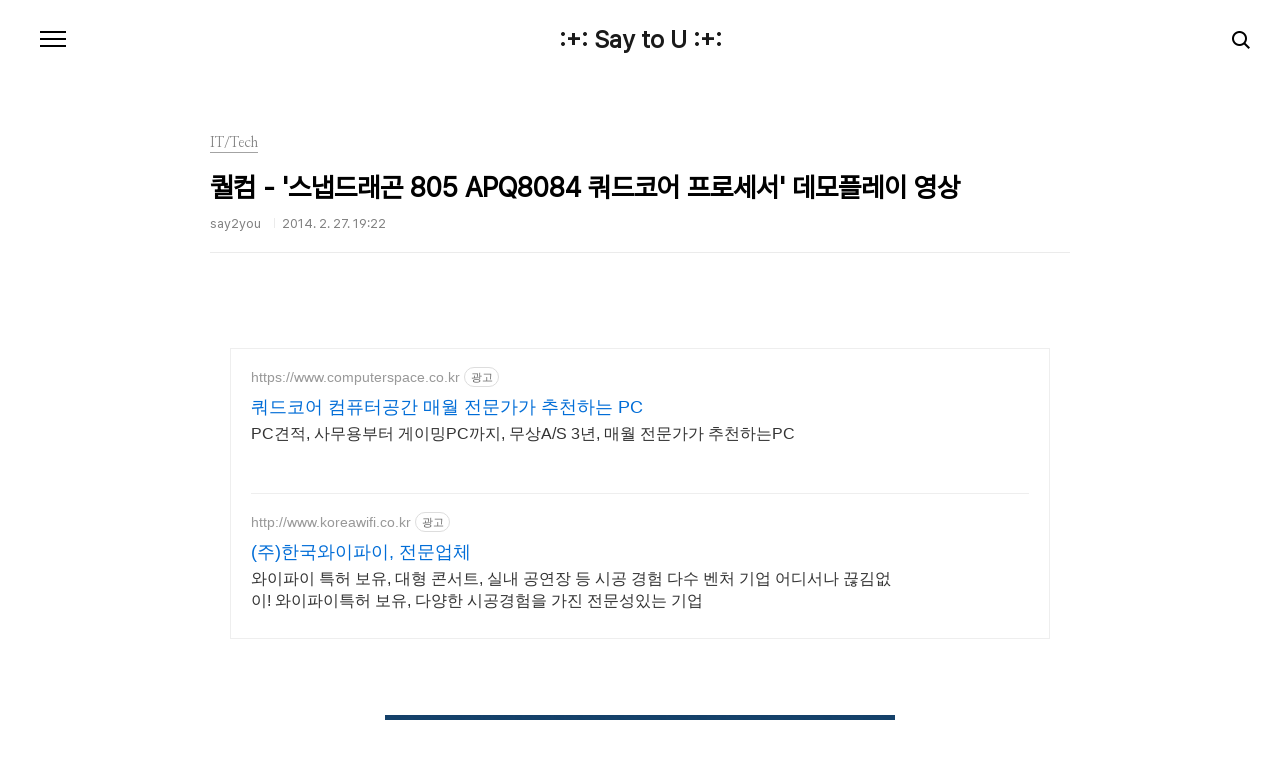

--- FILE ---
content_type: text/html;charset=UTF-8
request_url: https://say2you.tistory.com/3197?category=495155
body_size: 41070
content:
<!doctype html>
<html lang="ko">

                                                                                <head>
                <script type="text/javascript">if (!window.T) { window.T = {} }
window.T.config = {"TOP_SSL_URL":"https://www.tistory.com","PREVIEW":false,"ROLE":"guest","PREV_PAGE":"","NEXT_PAGE":"","BLOG":{"id":9626,"name":"say2you","title":":+: Say to U :+:","isDormancy":false,"nickName":"say2you","status":"open","profileStatus":"normal"},"NEED_COMMENT_LOGIN":false,"COMMENT_LOGIN_CONFIRM_MESSAGE":"","LOGIN_URL":"https://www.tistory.com/auth/login/?redirectUrl=https://say2you.tistory.com/3197","DEFAULT_URL":"https://say2you.tistory.com","USER":{"name":null,"homepage":null,"id":0,"profileImage":null},"SUBSCRIPTION":{"status":"none","isConnected":false,"isPending":false,"isWait":false,"isProcessing":false,"isNone":true},"IS_LOGIN":false,"HAS_BLOG":false,"IS_SUPPORT":false,"IS_SCRAPABLE":false,"TOP_URL":"http://www.tistory.com","JOIN_URL":"https://www.tistory.com/member/join","PHASE":"prod","ROLE_GROUP":"visitor"};
window.T.entryInfo = {"entryId":3197,"isAuthor":false,"categoryId":495155,"categoryLabel":"IT/Tech"};
window.appInfo = {"domain":"tistory.com","topUrl":"https://www.tistory.com","loginUrl":"https://www.tistory.com/auth/login","logoutUrl":"https://www.tistory.com/auth/logout"};
window.initData = {};

window.TistoryBlog = {
    basePath: "",
    url: "https://say2you.tistory.com",
    tistoryUrl: "https://say2you.tistory.com",
    manageUrl: "https://say2you.tistory.com/manage",
    token: "LA1zgeai74MXD+lx2F4y6AETP+i7qcBGstKvamJ+QJbaafgoFGmw65mOgl0KEpPB"
};
var servicePath = "";
var blogURL = "";</script>

                
                
                
                        <!-- BusinessLicenseInfo - START -->
        
            <link href="https://tistory1.daumcdn.net/tistory_admin/userblog/userblog-7e0ff364db2dca01461081915f9748e9916c532a/static/plugin/BusinessLicenseInfo/style.css" rel="stylesheet" type="text/css"/>

            <script>function switchFold(entryId) {
    var businessLayer = document.getElementById("businessInfoLayer_" + entryId);

    if (businessLayer) {
        if (businessLayer.className.indexOf("unfold_license") > 0) {
            businessLayer.className = "business_license_layer";
        } else {
            businessLayer.className = "business_license_layer unfold_license";
        }
    }
}
</script>

        
        <!-- BusinessLicenseInfo - END -->
<!-- PreventCopyContents - START -->
<meta content="no" http-equiv="imagetoolbar"/>

<!-- PreventCopyContents - END -->

<!-- System - START -->

<!-- System - END -->

        <!-- TistoryProfileLayer - START -->
        <link href="https://tistory1.daumcdn.net/tistory_admin/userblog/userblog-7e0ff364db2dca01461081915f9748e9916c532a/static/plugin/TistoryProfileLayer/style.css" rel="stylesheet" type="text/css"/>
<script type="text/javascript" src="https://tistory1.daumcdn.net/tistory_admin/userblog/userblog-7e0ff364db2dca01461081915f9748e9916c532a/static/plugin/TistoryProfileLayer/script.js"></script>

        <!-- TistoryProfileLayer - END -->

                
                <meta http-equiv="X-UA-Compatible" content="IE=Edge">
<meta name="format-detection" content="telephone=no">
<script src="//t1.daumcdn.net/tistory_admin/lib/jquery/jquery-3.5.1.min.js" integrity="sha256-9/aliU8dGd2tb6OSsuzixeV4y/faTqgFtohetphbbj0=" crossorigin="anonymous"></script>
<script type="text/javascript" src="//t1.daumcdn.net/tiara/js/v1/tiara-1.2.0.min.js"></script><meta name="referrer" content="always"/>
<meta name="google-adsense-platform-account" content="ca-host-pub-9691043933427338"/>
<meta name="google-adsense-platform-domain" content="tistory.com"/>
<meta name="google-adsense-account" content="ca-pub-4412853229026046"/>
<meta name="description" content="올해 2분기부터 플래그쉽 스마트폰에 탑재될 것으로 예상되는 퀄컴 스냅드래곤 805 APQ8084가 탑재된 테블릿으로 아스팔트 8 에어본을 플레이한 영상이 유투브에 공개되었습니다. 스냅드래곤 805는 Cortex-A15를 독자적으로 확장한 'Krait 450' 를 4개를 탑재하여 2.5Ghz의 동작클럭을 가지며, FullHD의 4배인 4K해상도(UHD) 인코딩 및 디코딩을 지원하는 것이 특징인 스냅드래곤계열 최상위 프로세서입니다. 또한 기존의 아드레노 330보다 40% 더 빠른 아드레노 420 GPU가 탑재되어, 모바일 프로세서 최초로 4K HEVC (H.265) 포맷의 동영상 디코딩을 지원합니다. 또한 DDR3-1600 듀얼 채널 메모리를 지원함으로써 메모리 대역폭은 최대 25.6GB/s까지 향상되어 있.."/>
<meta property="og:type" content="article"/>
<meta property="og:url" content="https://say2you.tistory.com/3197"/>
<meta property="og.article.author" content="say2you"/>
<meta property="og:site_name" content=":+: Say to U :+:"/>
<meta property="og:title" content="퀄컴 - '스냅드래곤 805 APQ8084 쿼드코어 프로세서' 데모플레이 영상"/>
<meta name="by" content="say2you"/>
<meta property="og:description" content="올해 2분기부터 플래그쉽 스마트폰에 탑재될 것으로 예상되는 퀄컴 스냅드래곤 805 APQ8084가 탑재된 테블릿으로 아스팔트 8 에어본을 플레이한 영상이 유투브에 공개되었습니다. 스냅드래곤 805는 Cortex-A15를 독자적으로 확장한 'Krait 450' 를 4개를 탑재하여 2.5Ghz의 동작클럭을 가지며, FullHD의 4배인 4K해상도(UHD) 인코딩 및 디코딩을 지원하는 것이 특징인 스냅드래곤계열 최상위 프로세서입니다. 또한 기존의 아드레노 330보다 40% 더 빠른 아드레노 420 GPU가 탑재되어, 모바일 프로세서 최초로 4K HEVC (H.265) 포맷의 동영상 디코딩을 지원합니다. 또한 DDR3-1600 듀얼 채널 메모리를 지원함으로써 메모리 대역폭은 최대 25.6GB/s까지 향상되어 있.."/>
<meta property="og:image" content="https://img1.daumcdn.net/thumb/R800x0/?scode=mtistory2&fname=https%3A%2F%2Ft1.daumcdn.net%2Fcfile%2Ftistory%2F261E2A4A530F0FD02B"/>
<meta property="article:section" content="'모바일'"/>
<meta name="twitter:card" content="summary_large_image"/>
<meta name="twitter:site" content="@TISTORY"/>
<meta name="twitter:title" content="퀄컴 - '스냅드래곤 805 APQ8084 쿼드코어 프로세서' 데모플레이 영상"/>
<meta name="twitter:description" content="올해 2분기부터 플래그쉽 스마트폰에 탑재될 것으로 예상되는 퀄컴 스냅드래곤 805 APQ8084가 탑재된 테블릿으로 아스팔트 8 에어본을 플레이한 영상이 유투브에 공개되었습니다. 스냅드래곤 805는 Cortex-A15를 독자적으로 확장한 'Krait 450' 를 4개를 탑재하여 2.5Ghz의 동작클럭을 가지며, FullHD의 4배인 4K해상도(UHD) 인코딩 및 디코딩을 지원하는 것이 특징인 스냅드래곤계열 최상위 프로세서입니다. 또한 기존의 아드레노 330보다 40% 더 빠른 아드레노 420 GPU가 탑재되어, 모바일 프로세서 최초로 4K HEVC (H.265) 포맷의 동영상 디코딩을 지원합니다. 또한 DDR3-1600 듀얼 채널 메모리를 지원함으로써 메모리 대역폭은 최대 25.6GB/s까지 향상되어 있.."/>
<meta property="twitter:image" content="https://img1.daumcdn.net/thumb/R800x0/?scode=mtistory2&fname=https%3A%2F%2Ft1.daumcdn.net%2Fcfile%2Ftistory%2F261E2A4A530F0FD02B"/>
<meta content="https://say2you.tistory.com/3197" property="dg:plink" content="https://say2you.tistory.com/3197"/>
<meta name="plink"/>
<meta name="title" content="퀄컴 - '스냅드래곤 805 APQ8084 쿼드코어 프로세서' 데모플레이 영상"/>
<meta name="article:media_name" content=":+: Say to U :+:"/>
<meta property="article:mobile_url" content="https://say2you.tistory.com/m/3197"/>
<meta property="article:pc_url" content="https://say2you.tistory.com/3197"/>
<meta property="article:mobile_view_url" content="https://say2you.tistory.com/m/3197"/>
<meta property="article:pc_view_url" content="https://say2you.tistory.com/3197"/>
<meta property="article:talk_channel_view_url" content="https://say2you.tistory.com/m/3197"/>
<meta property="article:pc_service_home" content="https://www.tistory.com"/>
<meta property="article:mobile_service_home" content="https://www.tistory.com/m"/>
<meta property="article:txid" content="9626_3197"/>
<meta property="article:published_time" content="2014-02-27T19:22:19+09:00"/>
<meta property="og:regDate" content="20140227072219"/>
<meta property="article:modified_time" content="2014-02-27T19:35:06+09:00"/>
<script type="module" src="https://tistory1.daumcdn.net/tistory_admin/userblog/userblog-7e0ff364db2dca01461081915f9748e9916c532a/static/pc/dist/index.js" defer=""></script>
<script type="text/javascript" src="https://tistory1.daumcdn.net/tistory_admin/userblog/userblog-7e0ff364db2dca01461081915f9748e9916c532a/static/pc/dist/index-legacy.js" defer="" nomodule="true"></script>
<script type="text/javascript" src="https://tistory1.daumcdn.net/tistory_admin/userblog/userblog-7e0ff364db2dca01461081915f9748e9916c532a/static/pc/dist/polyfills-legacy.js" defer="" nomodule="true"></script>
<link rel="stylesheet" type="text/css" href="https://t1.daumcdn.net/tistory_admin/www/style/font.css"/>
<link rel="stylesheet" type="text/css" href="https://tistory1.daumcdn.net/tistory_admin/userblog/userblog-7e0ff364db2dca01461081915f9748e9916c532a/static/style/content.css"/>
<link rel="stylesheet" type="text/css" href="https://tistory1.daumcdn.net/tistory_admin/userblog/userblog-7e0ff364db2dca01461081915f9748e9916c532a/static/pc/dist/index.css"/>
<link rel="stylesheet" type="text/css" href="https://tistory1.daumcdn.net/tistory_admin/userblog/userblog-7e0ff364db2dca01461081915f9748e9916c532a/static/style/uselessPMargin.css"/>
<script type="text/javascript">(function() {
    var tjQuery = jQuery.noConflict(true);
    window.tjQuery = tjQuery;
    window.orgjQuery = window.jQuery; window.jQuery = tjQuery;
    window.jQuery = window.orgjQuery; delete window.orgjQuery;
})()</script>
<script type="text/javascript" src="https://tistory1.daumcdn.net/tistory_admin/userblog/userblog-7e0ff364db2dca01461081915f9748e9916c532a/static/script/base.js"></script>
<script type="text/javascript" src="//developers.kakao.com/sdk/js/kakao.min.js"></script>

                
  <meta charset="UTF-8">
  <meta name="viewport"
    content="user-scalable=no, initial-scale=1.0, maximum-scale=1.0, minimum-scale=1.0, width=device-width">
  <title>퀄컴 - '스냅드래곤 805 APQ8084 쿼드코어 프로세서' 데모플레이 영상</title>
  <link rel="stylesheet" href="https://tistory1.daumcdn.net/tistory/0/pg_Poster/style.css">
  <script src="//t1.daumcdn.net/tistory_admin/lib/jquery/jquery-1.12.4.min.js"></script>

                
                
                <style type="text/css">.another_category {
    border: 1px solid #E5E5E5;
    padding: 10px 10px 5px;
    margin: 10px 0;
    clear: both;
}

.another_category h4 {
    font-size: 12px !important;
    margin: 0 !important;
    border-bottom: 1px solid #E5E5E5 !important;
    padding: 2px 0 6px !important;
}

.another_category h4 a {
    font-weight: bold !important;
}

.another_category table {
    table-layout: fixed;
    border-collapse: collapse;
    width: 100% !important;
    margin-top: 10px !important;
}

* html .another_category table {
    width: auto !important;
}

*:first-child + html .another_category table {
    width: auto !important;
}

.another_category th, .another_category td {
    padding: 0 0 4px !important;
}

.another_category th {
    text-align: left;
    font-size: 12px !important;
    font-weight: normal;
    word-break: break-all;
    overflow: hidden;
    line-height: 1.5;
}

.another_category td {
    text-align: right;
    width: 80px;
    font-size: 11px;
}

.another_category th a {
    font-weight: normal;
    text-decoration: none;
    border: none !important;
}

.another_category th a.current {
    font-weight: bold;
    text-decoration: none !important;
    border-bottom: 1px solid !important;
}

.another_category th span {
    font-weight: normal;
    text-decoration: none;
    font: 10px Tahoma, Sans-serif;
    border: none !important;
}

.another_category_color_gray, .another_category_color_gray h4 {
    border-color: #E5E5E5 !important;
}

.another_category_color_gray * {
    color: #909090 !important;
}

.another_category_color_gray th a.current {
    border-color: #909090 !important;
}

.another_category_color_gray h4, .another_category_color_gray h4 a {
    color: #737373 !important;
}

.another_category_color_red, .another_category_color_red h4 {
    border-color: #F6D4D3 !important;
}

.another_category_color_red * {
    color: #E86869 !important;
}

.another_category_color_red th a.current {
    border-color: #E86869 !important;
}

.another_category_color_red h4, .another_category_color_red h4 a {
    color: #ED0908 !important;
}

.another_category_color_green, .another_category_color_green h4 {
    border-color: #CCE7C8 !important;
}

.another_category_color_green * {
    color: #64C05B !important;
}

.another_category_color_green th a.current {
    border-color: #64C05B !important;
}

.another_category_color_green h4, .another_category_color_green h4 a {
    color: #3EA731 !important;
}

.another_category_color_blue, .another_category_color_blue h4 {
    border-color: #C8DAF2 !important;
}

.another_category_color_blue * {
    color: #477FD6 !important;
}

.another_category_color_blue th a.current {
    border-color: #477FD6 !important;
}

.another_category_color_blue h4, .another_category_color_blue h4 a {
    color: #1960CA !important;
}

.another_category_color_violet, .another_category_color_violet h4 {
    border-color: #E1CEEC !important;
}

.another_category_color_violet * {
    color: #9D64C5 !important;
}

.another_category_color_violet th a.current {
    border-color: #9D64C5 !important;
}

.another_category_color_violet h4, .another_category_color_violet h4 a {
    color: #7E2CB5 !important;
}
</style>

                
                <link rel="stylesheet" type="text/css" href="https://tistory1.daumcdn.net/tistory_admin/userblog/userblog-7e0ff364db2dca01461081915f9748e9916c532a/static/style/revenue.css"/>
<link rel="canonical" href="https://say2you.tistory.com/3197"/>

<!-- BEGIN STRUCTURED_DATA -->
<script type="application/ld+json">
    {"@context":"http://schema.org","@type":"BlogPosting","mainEntityOfPage":{"@id":"https://say2you.tistory.com/3197","name":null},"url":"https://say2you.tistory.com/3197","headline":"퀄컴 - '스냅드래곤 805 APQ8084 쿼드코어 프로세서' 데모플레이 영상","description":"올해 2분기부터 플래그쉽 스마트폰에 탑재될 것으로 예상되는 퀄컴 스냅드래곤 805 APQ8084가 탑재된 테블릿으로 아스팔트 8 에어본을 플레이한 영상이 유투브에 공개되었습니다. 스냅드래곤 805는 Cortex-A15를 독자적으로 확장한 'Krait 450' 를 4개를 탑재하여 2.5Ghz의 동작클럭을 가지며, FullHD의 4배인 4K해상도(UHD) 인코딩 및 디코딩을 지원하는 것이 특징인 스냅드래곤계열 최상위 프로세서입니다. 또한 기존의 아드레노 330보다 40% 더 빠른 아드레노 420 GPU가 탑재되어, 모바일 프로세서 최초로 4K HEVC (H.265) 포맷의 동영상 디코딩을 지원합니다. 또한 DDR3-1600 듀얼 채널 메모리를 지원함으로써 메모리 대역폭은 최대 25.6GB/s까지 향상되어 있..","author":{"@type":"Person","name":"say2you","logo":null},"image":{"@type":"ImageObject","url":"https://img1.daumcdn.net/thumb/R800x0/?scode=mtistory2&fname=https%3A%2F%2Ft1.daumcdn.net%2Fcfile%2Ftistory%2F261E2A4A530F0FD02B","width":"800px","height":"800px"},"datePublished":"2014-02-27T19:22:19+09:00","dateModified":"2014-02-27T19:35:06+09:00","publisher":{"@type":"Organization","name":"TISTORY","logo":{"@type":"ImageObject","url":"https://t1.daumcdn.net/tistory_admin/static/images/openGraph/opengraph.png","width":"800px","height":"800px"}}}
</script>
<!-- END STRUCTURED_DATA -->
<link rel="stylesheet" type="text/css" href="https://tistory1.daumcdn.net/tistory_admin/userblog/userblog-7e0ff364db2dca01461081915f9748e9916c532a/static/style/dialog.css"/>
<link rel="stylesheet" type="text/css" href="//t1.daumcdn.net/tistory_admin/www/style/top/font.css"/>
<link rel="stylesheet" type="text/css" href="https://tistory1.daumcdn.net/tistory_admin/userblog/userblog-7e0ff364db2dca01461081915f9748e9916c532a/static/style/postBtn.css"/>
<link rel="stylesheet" type="text/css" href="https://tistory1.daumcdn.net/tistory_admin/userblog/userblog-7e0ff364db2dca01461081915f9748e9916c532a/static/style/tistory.css"/>
<script type="text/javascript" src="https://tistory1.daumcdn.net/tistory_admin/userblog/userblog-7e0ff364db2dca01461081915f9748e9916c532a/static/script/common.js"></script>

                
                </head>

                                                <body id="tt-body-page"
  class="color-gray post-type-text paging-view-more">
                
                
                
  
    <div id="acc-nav">
      <a href="#content">본문 바로가기</a>
    </div>
    <div id="wrap">
      <header id="header">
        <h1><a href="https://say2you.tistory.com/">:+: Say to U :+:</a></h1>
        <button type="button" class="mobile-menu"><span>메뉴</span></button>
        <div class="menu">
          <nav id="gnb">
            <ul class="tt_category"><li class=""><a href="/category" class="link_tit"> 분류 전체보기 <span class="c_cnt">(14440)</span> </a>
  <ul class="category_list"><li class=""><a href="/category/%EC%97%AC%ED%96%89" class="link_item"> 여행 <span class="c_cnt">(87)</span> </a>
  <ul class="sub_category_list"><li class=""><a href="/category/%EC%97%AC%ED%96%89/2008%20%ED%83%9C%EA%B5%AD%20%EB%B0%A9%EC%BD%95%2C%20%ED%8C%8C%ED%83%80%EC%95%BC" class="link_sub_item"> 2008 태국 방콕, 파타야 <span class="c_cnt">(12)</span> </a></li>
<li class=""><a href="/category/%EC%97%AC%ED%96%89/2011%20%EC%9D%BC%EB%B3%B8%20%EA%B0%84%EC%82%AC%EC%9D%B4" class="link_sub_item"> 2011 일본 간사이 <span class="c_cnt">(20)</span> </a></li>
<li class=""><a href="/category/%EC%97%AC%ED%96%89/2012%20%EC%9C%A0%EB%9F%BD" class="link_sub_item"> 2012 유럽 <span class="c_cnt">(11)</span> </a></li>
<li class=""><a href="/category/%EC%97%AC%ED%96%89/2014%20%EC%9D%BC%EB%B3%B8%20%EA%B0%84%EC%82%AC%EC%9D%B4" class="link_sub_item"> 2014 일본 간사이 <span class="c_cnt">(4)</span> </a></li>
<li class=""><a href="/category/%EC%97%AC%ED%96%89/%EA%B5%AD%EB%82%B4%EC%97%AC%ED%96%89" class="link_sub_item"> 국내여행 <span class="c_cnt">(19)</span> </a></li>
<li class=""><a href="/category/%EC%97%AC%ED%96%89/%EA%B8%B0%ED%83%80" class="link_sub_item"> 기타 <span class="c_cnt">(19)</span> </a></li>
</ul>
</li>
<li class=""><a href="/category/%EB%A8%B9%EC%9D%84%EA%B1%B0%EB%A6%AC" class="link_item"> 먹을거리 <span class="c_cnt">(430)</span> </a>
  <ul class="sub_category_list"><li class=""><a href="/category/%EB%A8%B9%EC%9D%84%EA%B1%B0%EB%A6%AC/%EB%A7%9B%EC%A7%91" class="link_sub_item"> 맛집 <span class="c_cnt">(328)</span> </a></li>
<li class=""><a href="/category/%EB%A8%B9%EC%9D%84%EA%B1%B0%EB%A6%AC/%EC%B9%B4%ED%8E%98" class="link_sub_item"> 카페 <span class="c_cnt">(40)</span> </a></li>
<li class=""><a href="/category/%EB%A8%B9%EC%9D%84%EA%B1%B0%EB%A6%AC/%EA%B8%B0%ED%83%80" class="link_sub_item"> 기타 <span class="c_cnt">(27)</span> </a></li>
<li class=""><a href="/category/%EB%A8%B9%EC%9D%84%EA%B1%B0%EB%A6%AC/%EB%A0%88%EC%8B%9C%ED%94%BC" class="link_sub_item"> 레시피 <span class="c_cnt">(19)</span> </a></li>
<li class=""><a href="/category/%EB%A8%B9%EC%9D%84%EA%B1%B0%EB%A6%AC/%EB%8F%84%EC%8B%9C%EB%9D%BD" class="link_sub_item"> 도시락 <span class="c_cnt">(16)</span> </a></li>
</ul>
</li>
<li class=""><a href="/category/IT/Tech" class="link_item"> IT/Tech <span class="c_cnt">(12731)</span> </a>
  <ul class="sub_category_list"><li class=""><a href="/category/IT/Tech/%EC%95%A0%ED%94%8C/%EC%95%88%EB%93%9C%EB%A1%9C%EC%9D%B4%EB%93%9C%20TIP" class="link_sub_item"> 애플/안드로이드 TIP <span class="c_cnt">(362)</span> </a></li>
<li class=""><a href="/category/IT/Tech/%EB%AA%A8%EB%93%88%ED%98%95%20%EC%8A%A4%EB%A7%88%ED%8A%B8%ED%8F%B0" class="link_sub_item"> 모듈형 스마트폰 <span class="c_cnt">(32)</span> </a></li>
</ul>
</li>
<li class=""><a href="/category/%EB%A6%AC%EB%B7%B0%20%26%20%EA%B8%B0%ED%83%80%EC%A0%95%EB%B3%B4" class="link_item"> 리뷰 &amp; 기타정보 <span class="c_cnt">(322)</span> </a>
  <ul class="sub_category_list"><li class=""><a href="/category/%EB%A6%AC%EB%B7%B0%20%26%20%EA%B8%B0%ED%83%80%EC%A0%95%EB%B3%B4/%EC%B2%B4%ED%97%98%EB%8B%A8" class="link_sub_item"> 체험단 <span class="c_cnt">(83)</span> </a></li>
<li class=""><a href="/category/%EB%A6%AC%EB%B7%B0%20%26%20%EA%B8%B0%ED%83%80%EC%A0%95%EB%B3%B4/%EB%A6%AC%EB%B7%B0%20%26%20%EA%B8%B0%ED%83%80%20%EC%A0%95%EB%B3%B4" class="link_sub_item"> 리뷰 &amp; 기타 정보 <span class="c_cnt">(233)</span> </a></li>
</ul>
</li>
<li class=""><a href="/category/%EC%9E%A1%EB%8F%99%EC%82%AC%EB%8B%88%20%26%20%EC%A7%80%EB%A6%84%EC%8B%A0" class="link_item"> 잡동사니 &amp; 지름신 <span class="c_cnt">(100)</span> </a></li>
<li class=""><a href="/category/Converse" class="link_item"> Converse <span class="c_cnt">(339)</span> </a>
  <ul class="sub_category_list"><li class=""><a href="/category/Converse/Read" class="link_sub_item"> Read <span class="c_cnt">(7)</span> </a></li>
<li class=""><a href="/category/Converse/Essay" class="link_sub_item"> Essay <span class="c_cnt">(22)</span> </a></li>
<li class=""><a href="/category/Converse/Scrap%20%26%20Etc" class="link_sub_item"> Scrap &amp; Etc <span class="c_cnt">(12)</span> </a></li>
<li class=""><a href="/category/Converse/Entertainment" class="link_sub_item"> Entertainment <span class="c_cnt">(43)</span> </a></li>
<li class=""><a href="/category/Converse/%EC%9E%A1%EB%8B%A4%ED%95%9C%20%EC%9D%B4%EC%95%BC%EA%B8%B0%EB%93%A4" class="link_sub_item"> 잡다한 이야기들 <span class="c_cnt">(228)</span> </a></li>
<li class=""><a href="/category/Converse/%EC%A2%8B%EC%9D%80%20%EC%82%AC%EB%9E%8C%EB%93%A4%EA%B3%BC%20%ED%95%A8%EA%BB%98" class="link_sub_item"> 좋은 사람들과 함께 <span class="c_cnt">(27)</span> </a></li>
</ul>
</li>
</ul>
</li>
</ul>

          </nav>
          <div class="social-link">
            
            
            
            
          </div>
          <p>POWERED BY TISTORY</p>
        </div>
        <div class="search">
          
            <label for="search" class="screen_out">블로그 내 검색</label>
            <input id="search" type="text" name="search" value=""
              placeholder="검색내용을 입력하세요." onkeypress="if (event.keyCode == 13) { try {
    window.location.href = '/search' + '/' + looseURIEncode(document.getElementsByName('search')[0].value);
    document.getElementsByName('search')[0].value = '';
    return false;
} catch (e) {} }">
            <button type="submit" onclick="try {
    window.location.href = '/search' + '/' + looseURIEncode(document.getElementsByName('search')[0].value);
    document.getElementsByName('search')[0].value = '';
    return false;
} catch (e) {}">검색</button>
          
        </div>
      </header>
      <hr>
      <section class="container">
        
        <article id="content">
          

          

          

          

          <div class="inner">
            

                
        
  
  
    <div class="hgroup">
      <div class="category">IT/Tech</div>
      <h1>퀄컴 - '스냅드래곤 805 APQ8084 쿼드코어 프로세서' 데모플레이 영상 </h1>
      <div class="post-meta">
        <span class="author">say2you</span>
        <span class="date">2014. 2. 27. 19:22</span>
        
      </div>
    </div>
    <div class="entry-content" id="article-view">
      <script onerror="changeAdsenseToNaverAd()" async src="https://pagead2.googlesyndication.com/pagead/js/adsbygoogle.js?client=ca-pub-9527582522912841" crossorigin="anonymous"></script>
<!-- inventory -->
<ins class="adsbygoogle" style="margin:50px 0; display:block;" data-ad-client="ca-pub-9527582522912841" data-ad-slot="3825649038" data-ad-format="auto" data-full-width-responsive="true" data-ad-type="inventory" data-ad-adfit-unit="DAN-nRFiQiN4avFYIKbk"></ins>

<script id="adsense_script">
     (adsbygoogle = window.adsbygoogle || []).push({});
</script>
<script>
    if(window.observeAdsenseUnfilledState !== undefined){ observeAdsenseUnfilledState(); }
</script>
<div data-tistory-react-app="NaverAd"></div>

                    <!-- System - START -->
        <div class="revenue_unit_wrap">
  <div class="revenue_unit_item adsense responsive">
    <div class="revenue_unit_info">반응형</div>
    <script src="//pagead2.googlesyndication.com/pagead/js/adsbygoogle.js" async="async"></script>
    <ins class="adsbygoogle" style="display: block;" data-ad-host="ca-host-pub-9691043933427338" data-ad-client="ca-pub-4412853229026046" data-ad-format="auto"></ins>
    <script>(adsbygoogle = window.adsbygoogle || []).push({});</script>
  </div>
</div>
        <!-- System - END -->

            <div class="tt_article_useless_p_margin contents_style"><p style="text-align: center; clear: none; float: none;"><span class="imageblock" style="display: inline-block; width: 510px; width: 510px; height: 269px;; height: auto; max-width: 100%;"><img src="https://t1.daumcdn.net/cfile/tistory/261E2A4A530F0FD02B" style="width: 510px; height: 269px;" srcset="https://img1.daumcdn.net/thumb/R1280x0/?scode=mtistory2&fname=https%3A%2F%2Ft1.daumcdn.net%2Fcfile%2Ftistory%2F261E2A4A530F0FD02B" width="510" height="269" filename="snapdragon-s805.jpg" filemime="image/jpeg"/></span></p>
<p><br /></p>
<p>올해 2분기부터 플래그쉽 스마트폰에 탑재될 것으로 예상되는 퀄컴 스냅드래곤 805 APQ8084가 탑재된 테블릿으로 아스팔트 8 에어본을 플레이한 영상이 유투브에 공개되었습니다.</p>
<p><br /></p>
<p>스냅드래곤 805는 Cortex-A15를 독자적으로 확장한 'Krait 450' 를 4개를 탑재하여 2.5Ghz의 동작클럭을 가지며, FullHD의 4배인 4K해상도(UHD) 인코딩 및 디코딩을 지원하는 것이 특징인 스냅드래곤계열 최상위 프로세서입니다.</p>
<p><br /></p>
<p><br /></p>
<p style="text-align: center; clear: none; float: none;"><span class="imageblock" style="display: inline-block; width: 510px;  height: auto; max-width: 100%;"><img src="https://t1.daumcdn.net/cfile/tistory/266D574A530F0FD40C" style="max-width: 100%; height: auto;" srcset="https://img1.daumcdn.net/thumb/R1280x0/?scode=mtistory2&fname=https%3A%2F%2Ft1.daumcdn.net%2Fcfile%2Ftistory%2F266D574A530F0FD40C" width="510" height="467" filename="Qualcomm.png" filemime="image/png"/></span></p>
<p><br /></p>
<p>또한 기존의 아드레노 330보다 40% 더 빠른 아드레노 420 GPU가 탑재되어, 모바일 프로세서 최초로 4K HEVC (H.265) 포맷의 동영상 디코딩을 지원합니다. 또한 DDR3-1600 듀얼 채널 메모리를 지원함으로써 메모리 대역폭은 최대 25.6GB/s까지 향상되어 있습니다.</p>
<p><br /></p>
<p>그리고, 스냅드래곤 805에는 퀄컴의 다중 모드 LTE 모뎀 'Gobi MDM9x25' 또는 'Gobi MDM9x35'이 통합되어 있고, 무선랜은 IEEE802.11ac 지원 및 안테나 2 개의 MIMO 구성도 지원하는 것이 특징입니다.</p><div><br /></div><div><br /></div>
<center><embed src="//www.youtube.com/v/4KlKHvaB22w?hl=ko_KR&amp;version=3" type="application/x-shockwave-flash" width="510" height="287" allowscriptaccess="always" allowfullscreen="true"></center><p><br /></p>
<p>동영상속의 플레이는 스냅드래곤 800 MSM8974와 비교해 특별한 차이점을 느끼기 어렵다고 하지만, 상용화 제품이 나올즈음 더 최적화되어 기존 제품에 비해 향상된 성능을 보여줄 것으로 기대됩니다.</p>
<p><br /></p>
<p><br /></p>
<p>출처 : RBmen</p><p><br /></p>
<center>
<script async="" src="//pagead2.googlesyndication.com/pagead/js/adsbygoogle.js"></script>
<!-- say2you_모바일2 -->
<ins class="adsbygoogle" style="display:inline-block;width:250px;height:250px" data-ad-client="ca-pub-4412853229026046" data-ad-slot="6915520862"></ins>
<script>
(adsbygoogle = window.adsbygoogle || []).push({});
</script>
</center>
<p><br /></p></div>
                    <!-- System - START -->
        <div class="revenue_unit_wrap">
  <div class="revenue_unit_item adsense responsive">
    <div class="revenue_unit_info">반응형</div>
    <script src="//pagead2.googlesyndication.com/pagead/js/adsbygoogle.js" async="async"></script>
    <ins class="adsbygoogle" style="display: block;" data-ad-host="ca-host-pub-9691043933427338" data-ad-client="ca-pub-4412853229026046" data-ad-format="auto"></ins>
    <script>(adsbygoogle = window.adsbygoogle || []).push({});</script>
  </div>
</div>
        <!-- System - END -->


                    <div class="container_postbtn #post_button_group">
  <div class="postbtn_like"><script>window.ReactionButtonType = 'reaction';
window.ReactionApiUrl = '//say2you.tistory.com/reaction';
window.ReactionReqBody = {
    entryId: 3197
}</script>
<div class="wrap_btn" id="reaction-3197" data-tistory-react-app="Reaction"></div><div class="wrap_btn wrap_btn_share"><button type="button" class="btn_post sns_btn btn_share" aria-expanded="false" data-thumbnail-url="https://img1.daumcdn.net/thumb/R800x0/?scode=mtistory2&amp;fname=https%3A%2F%2Ft1.daumcdn.net%2Fcfile%2Ftistory%2F261E2A4A530F0FD02B" data-title="퀄컴 - '스냅드래곤 805 APQ8084 쿼드코어 프로세서' 데모플레이 영상" data-description="올해 2분기부터 플래그쉽 스마트폰에 탑재될 것으로 예상되는 퀄컴 스냅드래곤 805 APQ8084가 탑재된 테블릿으로 아스팔트 8 에어본을 플레이한 영상이 유투브에 공개되었습니다. 스냅드래곤 805는 Cortex-A15를 독자적으로 확장한 'Krait 450' 를 4개를 탑재하여 2.5Ghz의 동작클럭을 가지며, FullHD의 4배인 4K해상도(UHD) 인코딩 및 디코딩을 지원하는 것이 특징인 스냅드래곤계열 최상위 프로세서입니다. 또한 기존의 아드레노 330보다 40% 더 빠른 아드레노 420 GPU가 탑재되어, 모바일 프로세서 최초로 4K HEVC (H.265) 포맷의 동영상 디코딩을 지원합니다. 또한 DDR3-1600 듀얼 채널 메모리를 지원함으로써 메모리 대역폭은 최대 25.6GB/s까지 향상되어 있.." data-profile-image="https://t1.daumcdn.net/cfile/tistory/1604294B4F96BC6330" data-profile-name="say2you" data-pc-url="https://say2you.tistory.com/3197" data-relative-pc-url="/3197" data-blog-title=":+: Say to U :+:"><span class="ico_postbtn ico_share">공유하기</span></button>
  <div class="layer_post" id="tistorySnsLayer"></div>
</div><div class="wrap_btn wrap_btn_etc" data-entry-id="3197" data-entry-visibility="public" data-category-visibility="public"><button type="button" class="btn_post btn_etc2" aria-expanded="false"><span class="ico_postbtn ico_etc">게시글 관리</span></button>
  <div class="layer_post" id="tistoryEtcLayer"></div>
</div></div>
<button type="button" class="btn_menu_toolbar btn_subscription #subscribe" data-blog-id="9626" data-url="https://say2you.tistory.com/3197" data-device="web_pc" data-tiara-action-name="구독 버튼_클릭"><em class="txt_state"></em><strong class="txt_tool_id">:+: Say to U :+:</strong><span class="img_common_tistory ico_check_type1"></span></button>  <div data-tistory-react-app="SupportButton"></div>
</div>

                    <!-- PostListinCategory - START -->
<div class="another_category another_category_color_gray">
  <h4>'<a href="/category/IT/Tech">IT/Tech</a>' 카테고리의 다른 글</h4>
  <table>
    <tr>
      <th><a href="/3210">삼성 - 2세대 크롬북(Chromebook) 발표, 엑시노스5 옥타코어 프로세서 탑재</a>&nbsp;&nbsp;<span>(0)</span></th>
      <td>2014.03.04</td>
    </tr>
    <tr>
      <th><a href="/3208">LG - 'LG G3'는 올해 2분기(6월경) 발표, 5.5인치 WQHD 디스플레이 탑재</a>&nbsp;&nbsp;<span>(0)</span></th>
      <td>2014.03.03</td>
    </tr>
    <tr>
      <th><a href="/3207">삼성 - 5.5인치 보급형 패블릿 '갤럭시 노트3 네오(SM-N750S/K/L)' 출시</a>&nbsp;&nbsp;<span>(0)</span></th>
      <td>2014.03.03</td>
    </tr>
    <tr>
      <th><a href="/3202">삼성 - 갤럭시 S5의 효율적인 배터리 수명은 'PowerXtend' 기술 때문..</a>&nbsp;&nbsp;<span>(0)</span></th>
      <td>2014.03.01</td>
    </tr>
    <tr>
      <th><a href="/3199">삼성 - 올해 2분기 갤럭시 S5 프라임으로 불린 금속재질의 '갤럭시 F' 출시!?</a>&nbsp;&nbsp;<span>(1)</span></th>
      <td>2014.02.28</td>
    </tr>
    <tr>
      <th><a href="/3196">Goophone - 갤럭시 S5를 카피한 'Goophone S5'를 299.99달러에 판매</a>&nbsp;&nbsp;<span>(0)</span></th>
      <td>2014.02.27</td>
    </tr>
    <tr>
      <th><a href="/3193">삼성 - HMP모드를 지원하는 엑시노스(Exynos) 5422와 엑시노스 5 헥사(5260) 발표</a>&nbsp;&nbsp;<span>(0)</span></th>
      <td>2014.02.26</td>
    </tr>
    <tr>
      <th><a href="/3192">삼성 - 갤럭시 S5의 고급형 모델인 '갤럭시 S5 프라임' 5월 공개!?</a>&nbsp;&nbsp;<span>(2)</span></th>
      <td>2014.02.26</td>
    </tr>
    <tr>
      <th><a href="/3191">LG - MWC2014를 통해 보급형 LTE 스마트폰 'LG F70', 'LG F90' 발표</a>&nbsp;&nbsp;<span>(0)</span></th>
      <td>2014.02.26</td>
    </tr>
    <tr>
      <th><a href="/3189">퀄컴 - 플래그쉽 스마트폰용 '스냅드래곤 801 (MSM8974AC)' 공식 발표</a>&nbsp;&nbsp;<span>(0)</span></th>
      <td>2014.02.25</td>
    </tr>
  </table>
</div>

<!-- PostListinCategory - END -->

    </div>
    

    
      <div class="related-articles">
        <h2><strong>'IT/Tech'</strong> Related Articles</h2>
        <ul>
          
            <li>
              <a href="/3202?category=495155">
                <span class="thum">
                  
                    <img loading="lazy"
                      src="//i1.daumcdn.net/thumb/C264x200.fwebp.q85/?fname=https%3A%2F%2Ft1.daumcdn.net%2Fcfile%2Ftistory%2F21285F3F531116C03D"
                      alt="">
                  
                </span>
                <span class="title">삼성 - 갤럭시 S5의 효율적인 배터리 수명은 'PowerXtend' 기술 때문..</span>
              </a>
            </li>
          
            <li>
              <a href="/3199?category=495155">
                <span class="thum">
                  
                    <img loading="lazy"
                      src="//i1.daumcdn.net/thumb/C264x200.fwebp.q85/?fname=https%3A%2F%2Ft1.daumcdn.net%2Fcfile%2Ftistory%2F224A794453103C733C"
                      alt="">
                  
                </span>
                <span class="title">삼성 - 올해 2분기 갤럭시 S5 프라임으로 불린 금속재질의 '갤럭시 F' 출시!?</span>
              </a>
            </li>
          
            <li>
              <a href="/3196?category=495155">
                <span class="thum">
                  
                    <img loading="lazy"
                      src="//i1.daumcdn.net/thumb/C264x200.fwebp.q85/?fname=https%3A%2F%2Ft1.daumcdn.net%2Fcfile%2Ftistory%2F26712744530E474F16"
                      alt="">
                  
                </span>
                <span class="title">Goophone - 갤럭시 S5를 카피한 'Goophone S5'를 299.99달러에 판매</span>
              </a>
            </li>
          
            <li>
              <a href="/3193?category=495155">
                <span class="thum">
                  
                    <img loading="lazy"
                      src="//i1.daumcdn.net/thumb/C264x200.fwebp.q85/?fname=https%3A%2F%2Ft1.daumcdn.net%2Fcfile%2Ftistory%2F216DD84B530DBC0620"
                      alt="">
                  
                </span>
                <span class="title">삼성 - HMP모드를 지원하는 엑시노스(Exynos) 5422와 엑시노스 5 헥사(5260) 발표</span>
              </a>
            </li>
          
        </ul>
      </div>
    

    <div data-tistory-react-app="Namecard"></div>

  

        
    
          </div>

          

          

          

        </article>
      </section>
      <hr>
      
      <footer id="footer">
        <p class="copyright">DESIGN BY <a href="#">TISTORY</a> <a href="https://say2you.tistory.com/manage" class="admin">관리자</a></p>
      </footer>
    </div>
    <script src="https://tistory1.daumcdn.net/tistory/0/pg_Poster/images/script.js"></script>
  
<div class="#menubar menu_toolbar ">
  <h2 class="screen_out">티스토리툴바</h2>
</div>
<div class="#menubar menu_toolbar "></div>
<div class="layer_tooltip">
  <div class="inner_layer_tooltip">
    <p class="desc_g"></p>
  </div>
</div>
<div id="editEntry" style="position:absolute;width:1px;height:1px;left:-100px;top:-100px"></div>


                        <!-- CallBack - START -->
        <script>                    (function () { 
                        var blogTitle = ':+: Say to U :+:';
                        
                        (function () {
    function isShortContents () {
        return window.getSelection().toString().length < 30;
    }
    function isCommentLink (elementID) {
        return elementID === 'commentLinkClipboardInput'
    }

    function copyWithSource (event) {
        if (isShortContents() || isCommentLink(event.target.id)) {
            return;
        }
        var range = window.getSelection().getRangeAt(0);
        var contents = range.cloneContents();
        var temp = document.createElement('div');

        temp.appendChild(contents);

        var url = document.location.href;
        var decodedUrl = decodeURI(url);
        var postfix = ' [' + blogTitle + ':티스토리]';

        event.clipboardData.setData('text/plain', temp.innerText + '\n출처: ' + decodedUrl + postfix);
        event.clipboardData.setData('text/html', '<pre data-ke-type="codeblock">' + temp.innerHTML + '</pre>' + '출처: <a href="' + url + '">' + decodedUrl + '</a>' + postfix);
        event.preventDefault();
    }

    document.addEventListener('copy', copyWithSource);
})()

                    })()</script>

        <!-- CallBack - END -->

        <!-- PreventCopyContents - START -->
        <script type="text/javascript">document.oncontextmenu = new Function ('return false');
document.ondragstart = new Function ('return false');
document.onselectstart = new Function ('return false');
document.body.style.MozUserSelect = 'none';</script>
<script type="text/javascript" src="https://tistory1.daumcdn.net/tistory_admin/userblog/userblog-7e0ff364db2dca01461081915f9748e9916c532a/static/plugin/PreventCopyContents/script.js"></script>

        <!-- PreventCopyContents - END -->

<!-- RainbowLink - START -->
<script type="text/javascript" src="https://tistory1.daumcdn.net/tistory_admin/userblog/userblog-7e0ff364db2dca01461081915f9748e9916c532a/static/plugin/RainbowLink/script.js"></script>

<!-- RainbowLink - END -->

                
                <div style="margin:0; padding:0; border:none; background:none; float:none; clear:none; z-index:0"></div>
<script type="text/javascript" src="https://tistory1.daumcdn.net/tistory_admin/userblog/userblog-7e0ff364db2dca01461081915f9748e9916c532a/static/script/common.js"></script>
<script type="text/javascript">window.roosevelt_params_queue = window.roosevelt_params_queue || [{channel_id: 'dk', channel_label: '{tistory}'}]</script>
<script type="text/javascript" src="//t1.daumcdn.net/midas/rt/dk_bt/roosevelt_dk_bt.js" async="async"></script>

                
                <script>window.tiara = {"svcDomain":"user.tistory.com","section":"글뷰","trackPage":"글뷰_보기","page":"글뷰","key":"9626-3197","customProps":{"userId":"0","blogId":"9626","entryId":"3197","role":"guest","trackPage":"글뷰_보기","filterTarget":false},"entry":{"entryId":"3197","entryTitle":"퀄컴 - '스냅드래곤 805 APQ8084 쿼드코어 프로세서' 데모플레이 영상","entryType":"POST","categoryName":"IT/Tech","categoryId":"495155","serviceCategoryName":"모바일","serviceCategoryId":402,"author":"9626","authorNickname":"say2you","blogNmae":":+: Say to U :+:","image":"cfile2.uf@261E2A4A530F0FD02B72E4.jpg","plink":"/3197","tags":["APQ8084","스냅드래곤 805","퀄컴"]},"kakaoAppKey":"3e6ddd834b023f24221217e370daed18","appUserId":"null","thirdProvideAgree":null}</script>
<script type="module" src="https://t1.daumcdn.net/tistory_admin/frontend/tiara/v1.0.6/index.js"></script>
<script src="https://t1.daumcdn.net/tistory_admin/frontend/tiara/v1.0.6/polyfills-legacy.js" nomodule="true" defer="true"></script>
<script src="https://t1.daumcdn.net/tistory_admin/frontend/tiara/v1.0.6/index-legacy.js" nomodule="true" defer="true"></script>

                </body>

</html>

--- FILE ---
content_type: text/html; charset=utf-8
request_url: https://www.google.com/recaptcha/api2/aframe
body_size: 267
content:
<!DOCTYPE HTML><html><head><meta http-equiv="content-type" content="text/html; charset=UTF-8"></head><body><script nonce="PcJwpcqK_RAHv3heD7mbqg">/** Anti-fraud and anti-abuse applications only. See google.com/recaptcha */ try{var clients={'sodar':'https://pagead2.googlesyndication.com/pagead/sodar?'};window.addEventListener("message",function(a){try{if(a.source===window.parent){var b=JSON.parse(a.data);var c=clients[b['id']];if(c){var d=document.createElement('img');d.src=c+b['params']+'&rc='+(localStorage.getItem("rc::a")?sessionStorage.getItem("rc::b"):"");window.document.body.appendChild(d);sessionStorage.setItem("rc::e",parseInt(sessionStorage.getItem("rc::e")||0)+1);localStorage.setItem("rc::h",'1768661922830');}}}catch(b){}});window.parent.postMessage("_grecaptcha_ready", "*");}catch(b){}</script></body></html>